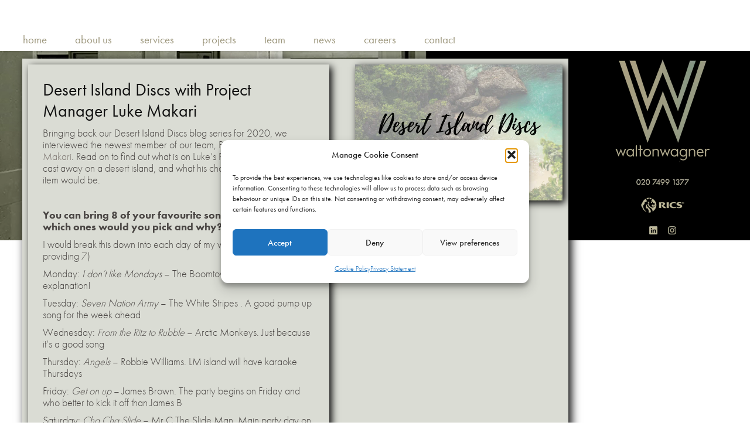

--- FILE ---
content_type: text/html; charset=UTF-8
request_url: https://waltonwagner.com/2020/02/05/desert-island-discs-luke-makari/
body_size: 19633
content:
<!DOCTYPE html>
<!--[if IE 6]>
<html id="ie6" class="ancient-ie old-ie no-js" lang="en-GB">
<![endif]-->
<!--[if IE 7]>
<html id="ie7" class="ancient-ie old-ie no-js" lang="en-GB">
<![endif]-->
<!--[if IE 8]>
<html id="ie8" class="old-ie no-js" lang="en-GB">
<![endif]-->
<!--[if IE 9]>
<html id="ie9" class="old-ie9 no-js" lang="en-GB">
<![endif]-->
<!--[if !(IE 6) | !(IE 7) | !(IE 8)  ]><!-->
<html class="no-js" lang="en-GB">
<!--<![endif]-->
<head>
	<meta charset="UTF-8" />
		<meta name="viewport" content="width=device-width, initial-scale=1, maximum-scale=1">
		<script type="text/javascript">
function createCookie(a,d,b){if(b){var c=new Date;c.setTime(c.getTime()+864E5*b);b="; expires="+c.toGMTString()}else b="";document.cookie=a+"="+d+b+"; path=/"}function readCookie(a){a+="=";for(var d=document.cookie.split(";"),b=0;b<d.length;b++){for(var c=d[b];" "==c.charAt(0);)c=c.substring(1,c.length);if(0==c.indexOf(a))return c.substring(a.length,c.length)}return null}function eraseCookie(a){createCookie(a,"",-1)}
function areCookiesEnabled(){var a=!1;createCookie("testing","Hello",1);null!=readCookie("testing")&&(a=!0,eraseCookie("testing"));return a}(function(a){var d=readCookie("devicePixelRatio"),b=void 0===a.devicePixelRatio?1:a.devicePixelRatio;areCookiesEnabled()&&null==d&&(createCookie("devicePixelRatio",b,7),1!=b&&a.location.reload(!0))})(window);
</script>	<link rel="profile" href="https://gmpg.org/xfn/11" />
	<link rel="pingback" href="https://waltonwagner.com/xmlrpc.php" />
	<!--[if IE]>
	<script src="//html5shiv.googlecode.com/svn/trunk/html5.js"></script>
	<![endif]-->
	<!-- icon -->
<link rel="icon" href="https://waltonwagner.com/wp-content/uploads/2016/07/waltonwagner-white-favicon-16.jpg" type="image/jpeg" />
<link rel="shortcut icon" href="https://waltonwagner.com/wp-content/uploads/2016/07/waltonwagner-white-favicon-16.jpg" type="image/jpeg" />
<title>Desert Island Discs with Project Manager Luke Makari &#8211; waltonwagner</title>
<meta name='robots' content='max-image-preview:large' />
	<style>img:is([sizes="auto" i], [sizes^="auto," i]) { contain-intrinsic-size: 3000px 1500px }</style>
	<link rel="alternate" type="application/rss+xml" title="waltonwagner &raquo; Feed" href="https://waltonwagner.com/feed/" />
<link rel="alternate" type="application/rss+xml" title="waltonwagner &raquo; Comments Feed" href="https://waltonwagner.com/comments/feed/" />
<link rel="alternate" type="application/rss+xml" title="waltonwagner &raquo; Desert Island Discs with Project Manager Luke Makari Comments Feed" href="https://waltonwagner.com/2020/02/05/desert-island-discs-luke-makari/feed/" />
<script type="text/javascript">
/* <![CDATA[ */
window._wpemojiSettings = {"baseUrl":"https:\/\/s.w.org\/images\/core\/emoji\/16.0.1\/72x72\/","ext":".png","svgUrl":"https:\/\/s.w.org\/images\/core\/emoji\/16.0.1\/svg\/","svgExt":".svg","source":{"concatemoji":"https:\/\/waltonwagner.com\/wp-includes\/js\/wp-emoji-release.min.js?ver=f2ac084980ead951f1640ef15be298f6"}};
/*! This file is auto-generated */
!function(s,n){var o,i,e;function c(e){try{var t={supportTests:e,timestamp:(new Date).valueOf()};sessionStorage.setItem(o,JSON.stringify(t))}catch(e){}}function p(e,t,n){e.clearRect(0,0,e.canvas.width,e.canvas.height),e.fillText(t,0,0);var t=new Uint32Array(e.getImageData(0,0,e.canvas.width,e.canvas.height).data),a=(e.clearRect(0,0,e.canvas.width,e.canvas.height),e.fillText(n,0,0),new Uint32Array(e.getImageData(0,0,e.canvas.width,e.canvas.height).data));return t.every(function(e,t){return e===a[t]})}function u(e,t){e.clearRect(0,0,e.canvas.width,e.canvas.height),e.fillText(t,0,0);for(var n=e.getImageData(16,16,1,1),a=0;a<n.data.length;a++)if(0!==n.data[a])return!1;return!0}function f(e,t,n,a){switch(t){case"flag":return n(e,"\ud83c\udff3\ufe0f\u200d\u26a7\ufe0f","\ud83c\udff3\ufe0f\u200b\u26a7\ufe0f")?!1:!n(e,"\ud83c\udde8\ud83c\uddf6","\ud83c\udde8\u200b\ud83c\uddf6")&&!n(e,"\ud83c\udff4\udb40\udc67\udb40\udc62\udb40\udc65\udb40\udc6e\udb40\udc67\udb40\udc7f","\ud83c\udff4\u200b\udb40\udc67\u200b\udb40\udc62\u200b\udb40\udc65\u200b\udb40\udc6e\u200b\udb40\udc67\u200b\udb40\udc7f");case"emoji":return!a(e,"\ud83e\udedf")}return!1}function g(e,t,n,a){var r="undefined"!=typeof WorkerGlobalScope&&self instanceof WorkerGlobalScope?new OffscreenCanvas(300,150):s.createElement("canvas"),o=r.getContext("2d",{willReadFrequently:!0}),i=(o.textBaseline="top",o.font="600 32px Arial",{});return e.forEach(function(e){i[e]=t(o,e,n,a)}),i}function t(e){var t=s.createElement("script");t.src=e,t.defer=!0,s.head.appendChild(t)}"undefined"!=typeof Promise&&(o="wpEmojiSettingsSupports",i=["flag","emoji"],n.supports={everything:!0,everythingExceptFlag:!0},e=new Promise(function(e){s.addEventListener("DOMContentLoaded",e,{once:!0})}),new Promise(function(t){var n=function(){try{var e=JSON.parse(sessionStorage.getItem(o));if("object"==typeof e&&"number"==typeof e.timestamp&&(new Date).valueOf()<e.timestamp+604800&&"object"==typeof e.supportTests)return e.supportTests}catch(e){}return null}();if(!n){if("undefined"!=typeof Worker&&"undefined"!=typeof OffscreenCanvas&&"undefined"!=typeof URL&&URL.createObjectURL&&"undefined"!=typeof Blob)try{var e="postMessage("+g.toString()+"("+[JSON.stringify(i),f.toString(),p.toString(),u.toString()].join(",")+"));",a=new Blob([e],{type:"text/javascript"}),r=new Worker(URL.createObjectURL(a),{name:"wpTestEmojiSupports"});return void(r.onmessage=function(e){c(n=e.data),r.terminate(),t(n)})}catch(e){}c(n=g(i,f,p,u))}t(n)}).then(function(e){for(var t in e)n.supports[t]=e[t],n.supports.everything=n.supports.everything&&n.supports[t],"flag"!==t&&(n.supports.everythingExceptFlag=n.supports.everythingExceptFlag&&n.supports[t]);n.supports.everythingExceptFlag=n.supports.everythingExceptFlag&&!n.supports.flag,n.DOMReady=!1,n.readyCallback=function(){n.DOMReady=!0}}).then(function(){return e}).then(function(){var e;n.supports.everything||(n.readyCallback(),(e=n.source||{}).concatemoji?t(e.concatemoji):e.wpemoji&&e.twemoji&&(t(e.twemoji),t(e.wpemoji)))}))}((window,document),window._wpemojiSettings);
/* ]]> */
</script>
<style id='wp-emoji-styles-inline-css' type='text/css'>

	img.wp-smiley, img.emoji {
		display: inline !important;
		border: none !important;
		box-shadow: none !important;
		height: 1em !important;
		width: 1em !important;
		margin: 0 0.07em !important;
		vertical-align: -0.1em !important;
		background: none !important;
		padding: 0 !important;
	}
</style>
<link rel='stylesheet' id='wp-block-library-css' href='https://waltonwagner.com/wp-includes/css/dist/block-library/style.min.css?ver=f2ac084980ead951f1640ef15be298f6' type='text/css' media='all' />
<style id='classic-theme-styles-inline-css' type='text/css'>
/*! This file is auto-generated */
.wp-block-button__link{color:#fff;background-color:#32373c;border-radius:9999px;box-shadow:none;text-decoration:none;padding:calc(.667em + 2px) calc(1.333em + 2px);font-size:1.125em}.wp-block-file__button{background:#32373c;color:#fff;text-decoration:none}
</style>
<style id='global-styles-inline-css' type='text/css'>
:root{--wp--preset--aspect-ratio--square: 1;--wp--preset--aspect-ratio--4-3: 4/3;--wp--preset--aspect-ratio--3-4: 3/4;--wp--preset--aspect-ratio--3-2: 3/2;--wp--preset--aspect-ratio--2-3: 2/3;--wp--preset--aspect-ratio--16-9: 16/9;--wp--preset--aspect-ratio--9-16: 9/16;--wp--preset--color--black: #000000;--wp--preset--color--cyan-bluish-gray: #abb8c3;--wp--preset--color--white: #ffffff;--wp--preset--color--pale-pink: #f78da7;--wp--preset--color--vivid-red: #cf2e2e;--wp--preset--color--luminous-vivid-orange: #ff6900;--wp--preset--color--luminous-vivid-amber: #fcb900;--wp--preset--color--light-green-cyan: #7bdcb5;--wp--preset--color--vivid-green-cyan: #00d084;--wp--preset--color--pale-cyan-blue: #8ed1fc;--wp--preset--color--vivid-cyan-blue: #0693e3;--wp--preset--color--vivid-purple: #9b51e0;--wp--preset--gradient--vivid-cyan-blue-to-vivid-purple: linear-gradient(135deg,rgba(6,147,227,1) 0%,rgb(155,81,224) 100%);--wp--preset--gradient--light-green-cyan-to-vivid-green-cyan: linear-gradient(135deg,rgb(122,220,180) 0%,rgb(0,208,130) 100%);--wp--preset--gradient--luminous-vivid-amber-to-luminous-vivid-orange: linear-gradient(135deg,rgba(252,185,0,1) 0%,rgba(255,105,0,1) 100%);--wp--preset--gradient--luminous-vivid-orange-to-vivid-red: linear-gradient(135deg,rgba(255,105,0,1) 0%,rgb(207,46,46) 100%);--wp--preset--gradient--very-light-gray-to-cyan-bluish-gray: linear-gradient(135deg,rgb(238,238,238) 0%,rgb(169,184,195) 100%);--wp--preset--gradient--cool-to-warm-spectrum: linear-gradient(135deg,rgb(74,234,220) 0%,rgb(151,120,209) 20%,rgb(207,42,186) 40%,rgb(238,44,130) 60%,rgb(251,105,98) 80%,rgb(254,248,76) 100%);--wp--preset--gradient--blush-light-purple: linear-gradient(135deg,rgb(255,206,236) 0%,rgb(152,150,240) 100%);--wp--preset--gradient--blush-bordeaux: linear-gradient(135deg,rgb(254,205,165) 0%,rgb(254,45,45) 50%,rgb(107,0,62) 100%);--wp--preset--gradient--luminous-dusk: linear-gradient(135deg,rgb(255,203,112) 0%,rgb(199,81,192) 50%,rgb(65,88,208) 100%);--wp--preset--gradient--pale-ocean: linear-gradient(135deg,rgb(255,245,203) 0%,rgb(182,227,212) 50%,rgb(51,167,181) 100%);--wp--preset--gradient--electric-grass: linear-gradient(135deg,rgb(202,248,128) 0%,rgb(113,206,126) 100%);--wp--preset--gradient--midnight: linear-gradient(135deg,rgb(2,3,129) 0%,rgb(40,116,252) 100%);--wp--preset--font-size--small: 13px;--wp--preset--font-size--medium: 20px;--wp--preset--font-size--large: 36px;--wp--preset--font-size--x-large: 42px;--wp--preset--spacing--20: 0.44rem;--wp--preset--spacing--30: 0.67rem;--wp--preset--spacing--40: 1rem;--wp--preset--spacing--50: 1.5rem;--wp--preset--spacing--60: 2.25rem;--wp--preset--spacing--70: 3.38rem;--wp--preset--spacing--80: 5.06rem;--wp--preset--shadow--natural: 6px 6px 9px rgba(0, 0, 0, 0.2);--wp--preset--shadow--deep: 12px 12px 50px rgba(0, 0, 0, 0.4);--wp--preset--shadow--sharp: 6px 6px 0px rgba(0, 0, 0, 0.2);--wp--preset--shadow--outlined: 6px 6px 0px -3px rgba(255, 255, 255, 1), 6px 6px rgba(0, 0, 0, 1);--wp--preset--shadow--crisp: 6px 6px 0px rgba(0, 0, 0, 1);}:where(.is-layout-flex){gap: 0.5em;}:where(.is-layout-grid){gap: 0.5em;}body .is-layout-flex{display: flex;}.is-layout-flex{flex-wrap: wrap;align-items: center;}.is-layout-flex > :is(*, div){margin: 0;}body .is-layout-grid{display: grid;}.is-layout-grid > :is(*, div){margin: 0;}:where(.wp-block-columns.is-layout-flex){gap: 2em;}:where(.wp-block-columns.is-layout-grid){gap: 2em;}:where(.wp-block-post-template.is-layout-flex){gap: 1.25em;}:where(.wp-block-post-template.is-layout-grid){gap: 1.25em;}.has-black-color{color: var(--wp--preset--color--black) !important;}.has-cyan-bluish-gray-color{color: var(--wp--preset--color--cyan-bluish-gray) !important;}.has-white-color{color: var(--wp--preset--color--white) !important;}.has-pale-pink-color{color: var(--wp--preset--color--pale-pink) !important;}.has-vivid-red-color{color: var(--wp--preset--color--vivid-red) !important;}.has-luminous-vivid-orange-color{color: var(--wp--preset--color--luminous-vivid-orange) !important;}.has-luminous-vivid-amber-color{color: var(--wp--preset--color--luminous-vivid-amber) !important;}.has-light-green-cyan-color{color: var(--wp--preset--color--light-green-cyan) !important;}.has-vivid-green-cyan-color{color: var(--wp--preset--color--vivid-green-cyan) !important;}.has-pale-cyan-blue-color{color: var(--wp--preset--color--pale-cyan-blue) !important;}.has-vivid-cyan-blue-color{color: var(--wp--preset--color--vivid-cyan-blue) !important;}.has-vivid-purple-color{color: var(--wp--preset--color--vivid-purple) !important;}.has-black-background-color{background-color: var(--wp--preset--color--black) !important;}.has-cyan-bluish-gray-background-color{background-color: var(--wp--preset--color--cyan-bluish-gray) !important;}.has-white-background-color{background-color: var(--wp--preset--color--white) !important;}.has-pale-pink-background-color{background-color: var(--wp--preset--color--pale-pink) !important;}.has-vivid-red-background-color{background-color: var(--wp--preset--color--vivid-red) !important;}.has-luminous-vivid-orange-background-color{background-color: var(--wp--preset--color--luminous-vivid-orange) !important;}.has-luminous-vivid-amber-background-color{background-color: var(--wp--preset--color--luminous-vivid-amber) !important;}.has-light-green-cyan-background-color{background-color: var(--wp--preset--color--light-green-cyan) !important;}.has-vivid-green-cyan-background-color{background-color: var(--wp--preset--color--vivid-green-cyan) !important;}.has-pale-cyan-blue-background-color{background-color: var(--wp--preset--color--pale-cyan-blue) !important;}.has-vivid-cyan-blue-background-color{background-color: var(--wp--preset--color--vivid-cyan-blue) !important;}.has-vivid-purple-background-color{background-color: var(--wp--preset--color--vivid-purple) !important;}.has-black-border-color{border-color: var(--wp--preset--color--black) !important;}.has-cyan-bluish-gray-border-color{border-color: var(--wp--preset--color--cyan-bluish-gray) !important;}.has-white-border-color{border-color: var(--wp--preset--color--white) !important;}.has-pale-pink-border-color{border-color: var(--wp--preset--color--pale-pink) !important;}.has-vivid-red-border-color{border-color: var(--wp--preset--color--vivid-red) !important;}.has-luminous-vivid-orange-border-color{border-color: var(--wp--preset--color--luminous-vivid-orange) !important;}.has-luminous-vivid-amber-border-color{border-color: var(--wp--preset--color--luminous-vivid-amber) !important;}.has-light-green-cyan-border-color{border-color: var(--wp--preset--color--light-green-cyan) !important;}.has-vivid-green-cyan-border-color{border-color: var(--wp--preset--color--vivid-green-cyan) !important;}.has-pale-cyan-blue-border-color{border-color: var(--wp--preset--color--pale-cyan-blue) !important;}.has-vivid-cyan-blue-border-color{border-color: var(--wp--preset--color--vivid-cyan-blue) !important;}.has-vivid-purple-border-color{border-color: var(--wp--preset--color--vivid-purple) !important;}.has-vivid-cyan-blue-to-vivid-purple-gradient-background{background: var(--wp--preset--gradient--vivid-cyan-blue-to-vivid-purple) !important;}.has-light-green-cyan-to-vivid-green-cyan-gradient-background{background: var(--wp--preset--gradient--light-green-cyan-to-vivid-green-cyan) !important;}.has-luminous-vivid-amber-to-luminous-vivid-orange-gradient-background{background: var(--wp--preset--gradient--luminous-vivid-amber-to-luminous-vivid-orange) !important;}.has-luminous-vivid-orange-to-vivid-red-gradient-background{background: var(--wp--preset--gradient--luminous-vivid-orange-to-vivid-red) !important;}.has-very-light-gray-to-cyan-bluish-gray-gradient-background{background: var(--wp--preset--gradient--very-light-gray-to-cyan-bluish-gray) !important;}.has-cool-to-warm-spectrum-gradient-background{background: var(--wp--preset--gradient--cool-to-warm-spectrum) !important;}.has-blush-light-purple-gradient-background{background: var(--wp--preset--gradient--blush-light-purple) !important;}.has-blush-bordeaux-gradient-background{background: var(--wp--preset--gradient--blush-bordeaux) !important;}.has-luminous-dusk-gradient-background{background: var(--wp--preset--gradient--luminous-dusk) !important;}.has-pale-ocean-gradient-background{background: var(--wp--preset--gradient--pale-ocean) !important;}.has-electric-grass-gradient-background{background: var(--wp--preset--gradient--electric-grass) !important;}.has-midnight-gradient-background{background: var(--wp--preset--gradient--midnight) !important;}.has-small-font-size{font-size: var(--wp--preset--font-size--small) !important;}.has-medium-font-size{font-size: var(--wp--preset--font-size--medium) !important;}.has-large-font-size{font-size: var(--wp--preset--font-size--large) !important;}.has-x-large-font-size{font-size: var(--wp--preset--font-size--x-large) !important;}
:where(.wp-block-post-template.is-layout-flex){gap: 1.25em;}:where(.wp-block-post-template.is-layout-grid){gap: 1.25em;}
:where(.wp-block-columns.is-layout-flex){gap: 2em;}:where(.wp-block-columns.is-layout-grid){gap: 2em;}
:root :where(.wp-block-pullquote){font-size: 1.5em;line-height: 1.6;}
</style>
<link rel='stylesheet' id='cmplz-general-css' href='https://waltonwagner.com/wp-content/plugins/complianz-gdpr/assets/css/cookieblocker.min.css?ver=1766011860' type='text/css' media='all' />
<link rel='stylesheet' id='js_composer_front-css' href='https://waltonwagner.com/wp-content/plugins/js_composer/assets/css/js_composer.min.css?ver=8.6.1' type='text/css' media='all' />
<link rel='stylesheet' id='dt-main-css' href='https://waltonwagner.com/wp-content/themes/dt-armada/css/main.min.css?ver=1.5.9.1' type='text/css' media='all' />
<link rel='stylesheet' id='dt-awsome-fonts-css' href='https://waltonwagner.com/wp-content/themes/dt-armada/css/font-awesome.min.css?ver=1.5.9.1' type='text/css' media='all' />
<link rel='stylesheet' id='dt-fontello-css' href='https://waltonwagner.com/wp-content/themes/dt-armada/css/fontello/css/fontello.css?ver=1.5.9.1' type='text/css' media='all' />
<link rel='stylesheet' id='dt-main.less-css' href='https://waltonwagner.com/wp-content/uploads/wp-less/dt-armada/css/main-a4219123d1.css?ver=1.5.9.1' type='text/css' media='all' />
<link rel='stylesheet' id='dt-custom.less-css' href='https://waltonwagner.com/wp-content/uploads/wp-less/dt-armada/css/custom-c79ee9c81e.css?ver=1.5.9.1' type='text/css' media='all' />
<link rel='stylesheet' id='dt-media.less-css' href='https://waltonwagner.com/wp-content/uploads/wp-less/dt-armada/css/media-a4219123d1.css?ver=1.5.9.1' type='text/css' media='all' />
<link rel='stylesheet' id='style-css' href='https://waltonwagner.com/wp-content/themes/dt-armada/style.css?ver=1.5.9.1' type='text/css' media='all' />
<style id='style-inline-css' type='text/css'>
#main {
    padding: 0px 0;
}

.wf-loading body,
.wf-loading p,
.wf-loading h1,
.wf-loading h2,
.wf-loading h3,
.wf-loading h4,
.wf-loading h5,
.wf-loading h6,
.wf-loading ul,
.wf-loading li,
.wf-loading h6,
.wf-loading h6 {
    /* Hide text while web fonts are loading */
    visibility: hidden;
}





p {
  font-weight: 100;
  font-size: 18px;
  line-height: 20px;
  }


.wp-caption .wp-caption-text {
  font-weight: 100;
  font-size: 14px;
  line-height: 16px;
  }

ul {
  font-weight: 100;
  font-size: 18px;
  line-height: 20px;
  }




h5 {
  font-size: 15px;
  font-color: "#cccccc;
  }


li {
  font-weight: 100;
  }


#main-nav > li > a > span {
    font-family: "futura-pt", sans-serif;
}

.dl-menuwrapper li > a {
  color: #494543;
  font: normal normal 18px / 22px;
  font-family: "futura-pt", sans-serif;
  text-transform: none;
}



h4, .h4-size, .entry-title.h4-size, .page h4, .layout-masonry .post h2.entry-title, .layout-grid .post h2.entry-title, .shortcode-blog-posts .post h2.entry-title, .dt-blog-shortcode .post h2.entry-title, .slider-wrapper .post h2.entry-title, h3.entry-title, .rollover-content h2.entry-title, .flex-caption h2, .gform_wrapper .gsection .gfield_label, .gform_wrapper h2.gsection_title, .vc-carousel.vc-build .vc-carousel-slideline .vc-carousel-slideline-inner > .vc-item h2, .team-author-name {
    color: #2e2923;
    font: normal normal normal 20px / 26px "futura-pt", sans-serif;
    text-transform: none;
}

.sub-nav > ul > li > a {
    font: normal normal 16px / 22px "futura-pt",  sans-serif;
    text-transform: none;
    color: #494543;
}




.sub-nav li {
        padding-top: 0px;
        padding-right: 0px;
        padding-bottom: 0px;
        padding-left: 0px;
}




.sub-nav li:hover{ 
  background-color: #e0d8b4;
}

.sub-nav, .sub-nav > ul {
    width: 240px;
    box-shadow: 2px 2px 8px #333333;
}


			.dt-mega-menu.mega-auto-width.mega-column-1 > .sub-nav {
				width: 240px;

			}

				.dt-mega-menu .sub-nav .dt-mega-parent > a {
                                        font-family: "futura-pt",sans-serif;
                                        font-size:17px;
					padding-right: 0;
					padding-bottom: 6px;
					padding-left: 0;
					margin: 0 6px 10px;
				}








.content .sidebar-content .widget:first-child, .content .widget {
font-size:10px;
}




.content ul {
    list-style: disc;
    color: white;
}

a {
    text-decoration: none;
}

.fn a:hover, .testimonial-vcard a.text-primary:hover, .post .entry-title a:hover, .custom-nav > li > a:hover span, .custom-nav > li.act > a span, .custom-nav > li > ul a:hover span, .widget .custom-categories a:hover span.item-name, .widget_categories a:hover, .widget_meta a:hover, .blogroll a:hover, .widget_archive a:hover, .widget_recent_entries a:hover, .widget_links a:hover, .widget_pages a:hover, .details:hover, .st-accordion li > a:hover, #main .wpb_accordion .wpb_accordion_wrapper > a:hover span, #main .wpb_content_element .wpb_accordion_header a:hover span, .tp_recent_tweets li span a:hover, .recent-posts a:hover, .items-grid .post-content > a:hover, #main .vc_toggle_title h4:hover, .shortcode-tabs .tab:hover, .wpb_tabs.wpb_content_element .wpb_tabs_nav > li:not(.ui-state-active) > a:hover, .wpb_tour.wpb_content_element .wpb_tabs_nav > li:not(.ui-state-active) > a:hover, #wp-calendar td a:hover, .items-grid a:hover, .post-content a:hover, .testimonial-item .testimonial-vcard a.text-primary:hover, .testimonial-item .testimonial-vcard a.text-primary:hover *, .testimonials .testimonial-vcard a.text-primary:hover, .vc-item .vc_read_more, .font-arrow .fa, .tagcloud a:hover {
    color: #ffffff;
}






.content, .footer .widget, .sidebar, .wf-cell, .wf-usr-cell {
    padding-top: 0px;
    margin-top: 0px;
}


.bg-on .blog-media > p, .bg-on .project-list-media > p, .post.bg-on .alignleft, .post.bg-on .alignnone, .post.bg-on ul.royalSlider.alignnone {
    margin-bottom: 0;
    background-color: #dadcd4;
}

.post.bg-on {
    background-color: #dadcd4;
    box-shadow: 5px 5px 15px #000000;
}

.blog.layout-list .post.bg-on, .layout-list .post.bg-on {
    padding: 30px 30px 5px;
    margin: 25px 0 0;
}

.wf-container, .wf-container-main {
    margin: 50px -22px;
    padding: 0;
}

.wf-container > * {
    font: normal normal normal 14px / 18px "Questrial", Helvetica, Verdana, sans-serif;
    word-spacing: normal;
    color: #494543;
}


.bg-on .blog-content, .bg-on .team-desc {
}

article {
    display: block;
    background-color: #dadcd4;
    padding:10px;
    margin-top:-37px;
    margin-bottom:50px;
    box-shadow: 5px 5px 15px #000000;
}




.fancy-posts-title {
    background-image: url("https://waltonwagner.com/wp-content/uploads/2016/07/grey-square-15x15.jpg");
}




.wpcf7
{
    font-family: "futura-pt", sans-serif;
    font-size: 13px;
    font-spacing: 15px;
}

.wpcf7 input[type="submit"]
{
    font-family: "futura-pt", sans-serif;
    font-size: 13px;
    font-spacing: 15px;
}

.wpcf7 textarea  {
  height: 100px;
}





#footer.solid-bg {
    background: rgba(0, 0, 0, 0);
}

.vc_column-inner {
    box-sizing: border-box;
    padding-left: 15px;
    padding-right: 15px;
    width: 100%;
    box-shadow: 4px 4px 12px #000000;
}

#header .wf-wrap, .header-side-left #header .wf-wrap {
    padding-right: 0px;
    padding-left: 0px;
}

.sidebar .widget,  {
    padding: 0px 0 10px;
    margin-bottom: 0px;
}



.wf-wrap {
    padding: 0 0px;
    margin: 0 auto;
}

#mobile-menu {
    display: block;
    background: #9e987e;
    border: none;
    padding-right: 0px;
    padding-left: 0px;
}

/*media all*/
html, body, body.page, .wf-container > * {
    font: normal normal normal 16px /20px "futura-pt", sans-serif;
    word-spacing: normal;
    color: #494543;
}

/*media all Cookie Consent Button*/
button, input[type='button'], input[type='reset'], input[type='submit'], .dt-btn-m, input[type='submit'].dt-btn-m, #main .gform_wrapper .gform_footer input.button, #main .gform_wrapper .gform_footer input[type='submit'], form.mc4wp-form input[type='submit'], div.mc4wp-form button[type='submit'], #main-slideshow .tp-button {
    padding: 8px;
    font: normal normal bold 16px /20px "futura-pt",     sans-serif;
    text-transform: none;
    -webkit-border-radius: 100px;
    -moz-border-radius: 100px;
    -ms-border-radius: 100px;
    -o-border-radius: 100px;
    border-radius: 100px;
}

.textwidget {
    margin-top: -35px;
    margin-bottom: 10px;
}

.bottom-text-block, .right-block {
    text-align: center;
}

#bottom-bar {
    font-size: 14px;
    line-height: 17px;
    color: #000000;
}

#ocvb-container p {
    margin: 0;
    font-size: 20px;
}

.center {
  text-align: center;
}

</style>
<script type="text/javascript" src="https://waltonwagner.com/wp-includes/js/jquery/jquery.min.js?ver=3.7.1" id="jquery-core-js"></script>
<script type="text/javascript" src="https://waltonwagner.com/wp-includes/js/jquery/jquery-migrate.min.js?ver=3.4.1" id="jquery-migrate-js"></script>
<script type="text/javascript" id="dt-above-the-fold-js-extra">
/* <![CDATA[ */
var dtLocal = {"passText":"To view this protected post, enter the password below:","moreButtonText":{"loading":"Loading..."},"postID":"3234","ajaxurl":"https:\/\/waltonwagner.com\/wp-admin\/admin-ajax.php","contactNonce":"fbc0dc80d5","ajaxNonce":"33e3419a98","pageData":"","themeSettings":{"smoothScroll":"off","lazyLoading":false,"accentColor":{"mode":"solid","color":"#817a75"},"mobileHeader":{"firstSwitchPoint":920},"content":{"responsivenessTreshold":970,"textColor":"#ffffff","headerColor":"#111111"},"stripes":{"stripe1":{"textColor":"#817a75","headerColor":"#211d19"},"stripe2":{"textColor":"#817a75","headerColor":"#211d19"},"stripe3":{"textColor":"#f5f1ed","headerColor":"#f5f1ed"}}}};
/* ]]> */
</script>
<script type="text/javascript" src="https://waltonwagner.com/wp-content/themes/dt-armada/js/above-the-fold.min.js?ver=1.5.9.1" id="dt-above-the-fold-js"></script>
<script></script><link rel="https://api.w.org/" href="https://waltonwagner.com/wp-json/" /><link rel="alternate" title="JSON" type="application/json" href="https://waltonwagner.com/wp-json/wp/v2/posts/3234" /><link rel="canonical" href="https://waltonwagner.com/2020/02/05/desert-island-discs-luke-makari/" />
<link rel="alternate" title="oEmbed (JSON)" type="application/json+oembed" href="https://waltonwagner.com/wp-json/oembed/1.0/embed?url=https%3A%2F%2Fwaltonwagner.com%2F2020%2F02%2F05%2Fdesert-island-discs-luke-makari%2F" />
<link rel="alternate" title="oEmbed (XML)" type="text/xml+oembed" href="https://waltonwagner.com/wp-json/oembed/1.0/embed?url=https%3A%2F%2Fwaltonwagner.com%2F2020%2F02%2F05%2Fdesert-island-discs-luke-makari%2F&#038;format=xml" />
			<style>.cmplz-hidden {
					display: none !important;
				}</style>		<script type="text/javascript">
			dtGlobals.logoEnabled = 1;
			dtGlobals.logoURL = '';
			dtGlobals.logoW = '0';
			dtGlobals.logoH = '0';
			smartMenu = 0;
		</script>
		<meta property="og:site_name" content="waltonwagner" />
<meta property="og:title" content="Desert Island Discs with Project Manager Luke Makari" />
<meta property="og:image" content="https://waltonwagner.com/wp-content/uploads/2020/02/Desert-Island-Discs-Luke.jpg" />
<meta property="og:url" content="https://waltonwagner.com/2020/02/05/desert-island-discs-luke-makari/" />
<meta property="og:type" content="article" />

<!-- BEGIN Typekit Fonts for WordPress --> 
<link rel="stylesheet" href="https://use.typekit.net/aja1cfg.css"> 
<!-- END Typekit Fonts for WordPress -->
<meta name="generator" content="Powered by WPBakery Page Builder - drag and drop page builder for WordPress."/>
<meta name="generator" content="Powered by Slider Revolution 6.7.34 - responsive, Mobile-Friendly Slider Plugin for WordPress with comfortable drag and drop interface." />
<script>function setREVStartSize(e){
			//window.requestAnimationFrame(function() {
				window.RSIW = window.RSIW===undefined ? window.innerWidth : window.RSIW;
				window.RSIH = window.RSIH===undefined ? window.innerHeight : window.RSIH;
				try {
					var pw = document.getElementById(e.c).parentNode.offsetWidth,
						newh;
					pw = pw===0 || isNaN(pw) || (e.l=="fullwidth" || e.layout=="fullwidth") ? window.RSIW : pw;
					e.tabw = e.tabw===undefined ? 0 : parseInt(e.tabw);
					e.thumbw = e.thumbw===undefined ? 0 : parseInt(e.thumbw);
					e.tabh = e.tabh===undefined ? 0 : parseInt(e.tabh);
					e.thumbh = e.thumbh===undefined ? 0 : parseInt(e.thumbh);
					e.tabhide = e.tabhide===undefined ? 0 : parseInt(e.tabhide);
					e.thumbhide = e.thumbhide===undefined ? 0 : parseInt(e.thumbhide);
					e.mh = e.mh===undefined || e.mh=="" || e.mh==="auto" ? 0 : parseInt(e.mh,0);
					if(e.layout==="fullscreen" || e.l==="fullscreen")
						newh = Math.max(e.mh,window.RSIH);
					else{
						e.gw = Array.isArray(e.gw) ? e.gw : [e.gw];
						for (var i in e.rl) if (e.gw[i]===undefined || e.gw[i]===0) e.gw[i] = e.gw[i-1];
						e.gh = e.el===undefined || e.el==="" || (Array.isArray(e.el) && e.el.length==0)? e.gh : e.el;
						e.gh = Array.isArray(e.gh) ? e.gh : [e.gh];
						for (var i in e.rl) if (e.gh[i]===undefined || e.gh[i]===0) e.gh[i] = e.gh[i-1];
											
						var nl = new Array(e.rl.length),
							ix = 0,
							sl;
						e.tabw = e.tabhide>=pw ? 0 : e.tabw;
						e.thumbw = e.thumbhide>=pw ? 0 : e.thumbw;
						e.tabh = e.tabhide>=pw ? 0 : e.tabh;
						e.thumbh = e.thumbhide>=pw ? 0 : e.thumbh;
						for (var i in e.rl) nl[i] = e.rl[i]<window.RSIW ? 0 : e.rl[i];
						sl = nl[0];
						for (var i in nl) if (sl>nl[i] && nl[i]>0) { sl = nl[i]; ix=i;}
						var m = pw>(e.gw[ix]+e.tabw+e.thumbw) ? 1 : (pw-(e.tabw+e.thumbw)) / (e.gw[ix]);
						newh =  (e.gh[ix] * m) + (e.tabh + e.thumbh);
					}
					var el = document.getElementById(e.c);
					if (el!==null && el) el.style.height = newh+"px";
					el = document.getElementById(e.c+"_wrapper");
					if (el!==null && el) {
						el.style.height = newh+"px";
						el.style.display = "block";
					}
				} catch(e){
					console.log("Failure at Presize of Slider:" + e)
				}
			//});
		  };</script>
		<style type="text/css" id="wp-custom-css">
			.vc_cta3-container {
    margin-bottom: 0px;
    margin-left: auto;
    margin-right: auto;
}

.vc_general.vc_cta3.vc_cta3-style-classic {
    border-color: #f0f0f0;
    background-color: #f7f7f7;
	border-width: 0px;
}

.vc_general.vc_cta3 h4 {
    margin-top: 15px;
    margin-left: 0;
    margin-right: 0;
	color: white;
}		</style>
		<style type="text/css" data-type="vc_shortcodes-custom-css">.vc_custom_1580916674958{padding-top: 25px !important;padding-right: 25px !important;padding-bottom: 25px !important;padding-left: 25px !important;}.vc_custom_1580916668472{padding-top: 0px !important;padding-right: 0px !important;padding-bottom: 0px !important;padding-left: 0px !important;}</style><noscript><style> .wpb_animate_when_almost_visible { opacity: 1; }</style></noscript>
<meta name="viewport" content="width=device-width, user-scalable=yes, initial-scale=1.0, minimum-scale=0.1, maximum-scale=10.0">
</head>

<body data-rsssl=1 data-cmplz=1 class="wp-singular post-template-default single single-post postid-3234 single-format-standard wp-theme-dt-armada no-comments srcset-enabled btn-flat wpb-js-composer js-comp-ver-8.6.1 vc_responsive">



<div id="page">


<!-- left, center, classic, side -->

		<!-- !Header -->
	<header id="header" class="line-mobile full-width-line show-device-logo show-mobile-logo dt-parent-menu-clickable logo-classic" role="banner"><!-- class="overlap"; class="logo-left", class="logo-center", class="logo-classic" -->

				<!-- !Top-bar -->
		<div id="top-bar" role="complementary" class="text-small solid-bg top-bar-empty">
			<div class="wf-wrap">
				<div class="wf-container-top">
					<div class="wf-table wf-mobile-collapsed">

						
						
						
					</div><!-- .wf-table -->
				</div><!-- .wf-container-top -->
			</div><!-- .wf-wrap -->
		</div><!-- #top-bar -->
		<div class="wf-wrap">
			<div class="wf-table">

								<!-- !- Branding -->
				<div id="branding" class="wf-td">

					<a href="https://waltonwagner.com/"><img class="mobile-logo preload-me" srcset="https://waltonwagner.com/wp-content/uploads/2016/07/waltonwagner-white-80.jpg 1x, https://waltonwagner.com/wp-content/uploads/2016/07/waltonwagner-white-160.jpg 2x" width="80" height="80"  alt="waltonwagner" /></a>
					<div id="site-title" class="assistive-text">waltonwagner</div>
					<div id="site-description" class="assistive-text">development management consultants</div>
				</div>
				
			</div><!-- .wf-table -->
		</div><!-- .wf-wrap -->
		<div class="navigation-holder">
			<div class="wf-wrap ">

						<!-- !- Navigation -->
		<nav id="navigation">
			<ul id="main-nav" class="fancy-rollovers wf-mobile-hidden">
<li class=" menu-item menu-item-type-post_type menu-item-object-page menu-item-home menu-item-90 first menu-frame-on"><a href="https://waltonwagner.com/"><span>home</span></a></li> 
<li class=" menu-item menu-item-type-post_type menu-item-object-page menu-item-has-children menu-item-14 has-children menu-frame-on"><a href="https://waltonwagner.com/about-us/"><span>about us</span></a><div class="sub-nav"><ul>
<li class=" menu-item menu-item-type-post_type menu-item-object-page menu-item-2792 first"><a href="https://waltonwagner.com/about-us/"><span>Company Profile</span></a></li> 
<li class=" menu-item menu-item-type-post_type menu-item-object-page menu-item-3185"><a href="https://waltonwagner.com/about-us/quality-policy-2/"><span>Quality Policy</span></a></li> 
<li class=" menu-item menu-item-type-post_type menu-item-object-page menu-item-3975"><a href="https://waltonwagner.com/about-us/sustainability-prime/"><span>Sustainability/PRIME</span></a></li> 
<li class=" menu-item menu-item-type-post_type menu-item-object-page menu-item-2724"><a href="https://waltonwagner.com/about-us/iso-9001-accreditation/"><span>ISO 9001 Accreditation</span></a></li> </ul></div></li> 
<li class=" menu-item menu-item-type-post_type menu-item-object-page menu-item-has-children menu-item-616 has-children menu-frame-on"><a href="https://waltonwagner.com/services/"><span>services</span></a><div class="sub-nav"><ul>
<li class=" menu-item menu-item-type-post_type menu-item-object-page menu-item-622 first"><a href="https://waltonwagner.com/services/development-management/"><span>Development Management</span></a></li> 
<li class=" menu-item menu-item-type-post_type menu-item-object-page menu-item-102"><a href="https://waltonwagner.com/services/project-management/"><span>Project Management</span></a></li> 
<li class=" menu-item menu-item-type-post_type menu-item-object-page menu-item-634"><a href="https://waltonwagner.com/services/specialist-consultancy/"><span>Specialist Consultancy</span></a></li> 
<li class=" menu-item menu-item-type-post_type menu-item-object-page menu-item-1102"><a href="https://waltonwagner.com/services/pre-purchase-consultancy/"><span>Pre-purchase Consultancy</span></a></li> 
<li class=" menu-item menu-item-type-post_type menu-item-object-page menu-item-633"><a href="https://waltonwagner.com/services/review-and-direction/"><span>Review and Direction</span></a></li> 
<li class=" menu-item menu-item-type-post_type menu-item-object-page menu-item-2446"><a href="https://waltonwagner.com/services/fund-monitoring/"><span>Fund Monitoring</span></a></li> </ul></div></li> 
<li class=" menu-item menu-item-type-post_type menu-item-object-page menu-item-has-children menu-item-3732 has-children menu-frame-on"><a href="https://waltonwagner.com/projects/"><span>projects</span></a><div class="sub-nav"><ul>
<li class=" menu-item menu-item-type-post_type menu-item-object-page menu-item-has-children menu-item-3744 first has-children"><a href="https://waltonwagner.com/current-projects/"><span>current projects</span></a><div class="sub-nav"><ul>
<li class=" menu-item menu-item-type-post_type menu-item-object-page menu-item-1065 first"><a href="https://waltonwagner.com/projects/morley-house/"><span>Morley House</span></a></li> 
<li class=" menu-item menu-item-type-post_type menu-item-object-page menu-item-3669"><a href="https://waltonwagner.com/projects/the-bishops-avenue/"><span>The Bishops Avenue</span></a></li> 
<li class=" menu-item menu-item-type-post_type menu-item-object-page menu-item-3671"><a href="https://waltonwagner.com/projects/doyley-street-belgravia/"><span>D’Oyley Street, Belgravia</span></a></li> 
<li class=" menu-item menu-item-type-post_type menu-item-object-page menu-item-3670"><a href="https://waltonwagner.com/projects/1-grosvenor-square/"><span>1 Grosvenor Square</span></a></li> 
<li class=" menu-item menu-item-type-post_type menu-item-object-page menu-item-3672"><a href="https://waltonwagner.com/projects/old-church-street/"><span>Old Church Street</span></a></li> 
<li class=" menu-item menu-item-type-post_type menu-item-object-page menu-item-3673"><a href="https://waltonwagner.com/projects/russell-gardens/"><span>Russell Gardens</span></a></li> 
<li class=" menu-item menu-item-type-post_type menu-item-object-page menu-item-3675"><a href="https://waltonwagner.com/projects/upper-brook-street-2/"><span>Upper Brook Street</span></a></li> 
<li class=" menu-item menu-item-type-post_type menu-item-object-page menu-item-3676"><a href="https://waltonwagner.com/projects/york-house-kensington/"><span>York House, Kensington</span></a></li> 
<li class=" menu-item menu-item-type-post_type menu-item-object-page menu-item-3677"><a href="https://waltonwagner.com/projects/hamilton-terrace/"><span>Hamilton Terrace</span></a></li> 
<li class=" menu-item menu-item-type-post_type menu-item-object-page menu-item-3678"><a href="https://waltonwagner.com/projects/upper-grosvenor-street/"><span>Upper Grosvenor Street</span></a></li> 
<li class=" menu-item menu-item-type-post_type menu-item-object-page menu-item-3679"><a href="https://waltonwagner.com/projects/connaught-square/"><span>Connaught Square</span></a></li> 
<li class=" menu-item menu-item-type-post_type menu-item-object-page menu-item-3683"><a href="https://waltonwagner.com/projects/ppa/"><span>PPA</span></a></li> </ul></div></li> 
<li class=" menu-item menu-item-type-post_type menu-item-object-page menu-item-has-children menu-item-3745 has-children"><a href="https://waltonwagner.com/completed-projects/"><span>completed projects</span></a><div class="sub-nav"><ul>
<li class=" menu-item menu-item-type-post_type menu-item-object-page menu-item-910 first"><a href="https://waltonwagner.com/projects/upper-belgrave-street/"><span>Upper Belgrave Street</span></a></li> 
<li class=" menu-item menu-item-type-post_type menu-item-object-page menu-item-908"><a href="https://waltonwagner.com/projects/carlyle-square/"><span>Carlyle Square</span></a></li> 
<li class=" menu-item menu-item-type-post_type menu-item-object-page menu-item-3681"><a href="https://waltonwagner.com/projects/croxted-road-house/"><span>Croxted Road House</span></a></li> 
<li class=" menu-item menu-item-type-post_type menu-item-object-page menu-item-3680"><a href="https://waltonwagner.com/projects/croxted-road-apartments/"><span>Croxted Road Apartments</span></a></li> 
<li class=" menu-item menu-item-type-post_type menu-item-object-page menu-item-3682"><a href="https://waltonwagner.com/projects/stockholm/"><span>Stockholm</span></a></li> 
<li class=" menu-item menu-item-type-post_type menu-item-object-page menu-item-934"><a href="https://waltonwagner.com/projects/cleveland-court/"><span>Cleveland Court</span></a></li> 
<li class=" menu-item menu-item-type-post_type menu-item-object-page menu-item-878"><a href="https://waltonwagner.com/projects/cleveland-row-apartment/"><span>Cleveland Row Apartment</span></a></li> 
<li class=" menu-item menu-item-type-post_type menu-item-object-page menu-item-868"><a href="https://waltonwagner.com/projects/swiss-chalet/"><span>Swiss Chalet</span></a></li> 
<li class=" menu-item menu-item-type-post_type menu-item-object-page menu-item-875"><a href="https://waltonwagner.com/projects/upper-brook-street/"><span>Upper Brook Street</span></a></li> 
<li class=" menu-item menu-item-type-post_type menu-item-object-page menu-item-685"><a href="https://waltonwagner.com/projects/forbes-house/"><span>Forbes House</span></a></li> 
<li class=" menu-item menu-item-type-post_type menu-item-object-page menu-item-883"><a href="https://waltonwagner.com/projects/woods-mews/"><span>Wood’s Mews</span></a></li> 
<li class=" menu-item menu-item-type-post_type menu-item-object-page menu-item-882"><a href="https://waltonwagner.com/projects/pelham-crescent/"><span>Pelham Crescent</span></a></li> 
<li class=" menu-item menu-item-type-post_type menu-item-object-page menu-item-892"><a href="https://waltonwagner.com/projects/lennox-gardens/"><span>Lennox Gardens</span></a></li> 
<li class=" menu-item menu-item-type-post_type menu-item-object-page menu-item-897"><a href="https://waltonwagner.com/projects/eaton-place/"><span>Eaton Place</span></a></li> 
<li class=" menu-item menu-item-type-post_type menu-item-object-page menu-item-909"><a href="https://waltonwagner.com/projects/chester-square/"><span>Chester Square</span></a></li> 
<li class=" menu-item menu-item-type-post_type menu-item-object-page menu-item-1138"><a href="https://waltonwagner.com/projects/churchill-bar/"><span>The Churchill Bar</span></a></li> 
<li class=" menu-item menu-item-type-post_type menu-item-object-page menu-item-695"><a href="https://waltonwagner.com/projects/hans-place/"><span>Hans Place</span></a></li> 
<li class=" menu-item menu-item-type-post_type menu-item-object-page menu-item-2600"><a href="https://waltonwagner.com/projects/arlington-street/"><span>Arlington Street</span></a></li> 
<li class=" menu-item menu-item-type-post_type menu-item-object-page menu-item-2603"><a href="https://waltonwagner.com/projects/old-park-lane/"><span>Old Park Lane</span></a></li> 
<li class=" menu-item menu-item-type-post_type menu-item-object-page menu-item-1064"><a href="https://waltonwagner.com/projects/bury-street/"><span>Bury Street</span></a></li> </ul></div></li> </ul></div></li> 
<li class=" menu-item menu-item-type-post_type menu-item-object-page menu-item-has-children menu-item-3463 has-children menu-frame-on"><a href="https://waltonwagner.com/team/"><span>team</span></a><div class="sub-nav"><ul>
<li class=" menu-item menu-item-type-post_type menu-item-object-page menu-item-522 first"><a href="https://waltonwagner.com/team/nick-walton/"><span>Nick Walton</span></a></li> 
<li class=" menu-item menu-item-type-post_type menu-item-object-page menu-item-536"><a href="https://waltonwagner.com/team/jane-wagner/"><span>Jane Wagner</span></a></li> 
<li class=" menu-item menu-item-type-post_type menu-item-object-page menu-item-575"><a href="https://waltonwagner.com/team/emma-fox-andrews/"><span>Emma Fox Andrews</span></a></li> 
<li class=" menu-item menu-item-type-post_type menu-item-object-page menu-item-3233"><a href="https://waltonwagner.com/team/luke-makari/"><span>Luke Makari</span></a></li> 
<li class=" menu-item menu-item-type-post_type menu-item-object-page menu-item-2990"><a href="https://waltonwagner.com/team/hannah-roberts/"><span>Hannah Roberts</span></a></li> 
<li class=" menu-item menu-item-type-post_type menu-item-object-page menu-item-4098"><a href="https://waltonwagner.com/team/mauro-serrano-jorda/"><span>Mauro Serrano Jorda</span></a></li> 
<li class=" menu-item menu-item-type-post_type menu-item-object-page menu-item-571"><a href="https://waltonwagner.com/team/chris-windsor/"><span>Chris Windsor</span></a></li> 
<li class=" menu-item menu-item-type-post_type menu-item-object-page menu-item-4097"><a href="https://waltonwagner.com/team/ronan-o-brien/"><span>Ronan O’Brien</span></a></li> 
<li class=" menu-item menu-item-type-post_type menu-item-object-page menu-item-4096"><a href="https://waltonwagner.com/team/carol-katz/"><span>Carol Katz</span></a></li> 
<li class=" menu-item menu-item-type-post_type menu-item-object-page menu-item-4222"><a href="https://waltonwagner.com/team/nick-wood/"><span>Nick Wood</span></a></li> </ul></div></li> 
<li class=" menu-item menu-item-type-post_type menu-item-object-page menu-item-390 menu-frame-on"><a href="https://waltonwagner.com/news/"><span>news</span></a></li> 
<li class=" menu-item menu-item-type-post_type menu-item-object-page menu-item-3929 menu-frame-on"><a href="https://waltonwagner.com/careers/"><span>careers</span></a></li> 
<li class=" menu-item menu-item-type-post_type menu-item-object-page menu-item-254 menu-frame-on"><a href="https://waltonwagner.com/contact/"><span>contact</span></a></li> 
</ul>
				<a href="#show-menu" rel="nofollow" id="mobile-menu">
					<span class="menu-open">Menu</span>
					<span class="menu-back">back</span>
					<span class="wf-phone-visible">&nbsp;</span>
				</a>

			
			
		</nav>

			
			</div><!-- .wf-wrap -->
		</div><!-- .navigation-holder -->

	</header><!-- #masthead -->


		
	
	
	<div id="main" class="sidebar-divider-off sidebar-right"><!-- class="sidebar-none", class="sidebar-left", class="sidebar-right" -->

		
		<div class="main-gradient"></div>
		<div class="wf-wrap">
			<div class="wf-container-main">

				
	
		
			
			<!-- !- Content -->
			<div id="content" class="content" role="main">

				
<article id="post-3234" class="post-3234 post type-post status-publish format-standard has-post-thumbnail hentry category-news description-off">

	
	
	<div class="wpb-content-wrapper"><div class="vc_row wpb_row wf-container" style="margin-top: 0px;margin-bottom: 0px"><div class="wpb_column vc_column_container vc_col-sm-7"><div class="vc_column-inner vc_custom_1580916674958"><div class="wpb_wrapper">
	<div class="wpb_text_column wpb_content_element " >
		<div class="wpb_wrapper">
			<h2>Desert Island Discs with Project Manager Luke Makari</h2>
<p>Bringing back our Desert Island Discs blog series for 2020, we interviewed the newest member of our team, Project Manager <a href="https://waltonwagner.com/team/luke-makari/">Luke Makari</a>. Read on to find out what is on Luke’s Playlist if he was to be cast away on a desert island, and what his chosen book and luxury item would be.</p>
<p>&nbsp;</p>
<p><strong>You can bring 8 of your favourite songs to the island – which ones would you pick and why?</strong></p>
<p>I would break this down into each day of my week (sorry I’m only providing 7)</p>
<p>Monday:<em> I don’t like Mondays</em> &#8211; The Boomtown Rats. No need for explanation!</p>
<p>Tuesday: <em>Seven Nation Army</em> – The White Stripes . A good pump up song for the week ahead</p>
<p>Wednesday: <em>From the Ritz to Rubble</em> &#8211; Arctic Monkeys. Just because it’s a good song</p>
<p>Thursday: <em>Angels</em> &#8211; Robbie Williams. LM island will have karaoke Thursdays</p>
<p>Friday: <em>Get on up</em> &#8211; James Brown. The party begins on Friday and who better to kick it off than James B</p>
<p>Saturday: <em>Cha Cha Slide</em> &#8211; Mr C The Slide Man. Main party day on the island</p>
<p>Sunday: <em>Jammin’</em> &#8211; Bob Marley. Super chill Sundays on LM island, party clean up and ready for a week of doing nothing</p>
<p>&nbsp;</p>
<p><strong>You can bring one book (to accompany the Bible or another religious work, and the complete works of Shakespeare, which you automatically get) – which book would you bring with you?</strong></p>
<p><em>Game of Thrones</em> book set or the <em>Building Construction Handbook</em> (what else!!!)</p>
<p><em> </em></p>
<p><strong>You can have one luxury item (it has to be inanimate and can’t help you escape the island or allow communication from outside) – what item would you pick?</strong></p>
<p>A Rubik&#8217;s Cube as this might be the only time I’d be able to complete it OR a volleyball for companionship – If it worked for Tom Hanks it could work for me.</p>
<p>&nbsp;</p>
<p style="text-align: justify;"><strong>About us:</strong> waltonwagner was established in 2010 Jane Wagner and Nick Walton. We are a company who love property. We love project managing, designing, developing and dreaming all things property. We love the big picture and the devil you find in the detail. We love the fact that our clients come to us to achieve things they never thought possible with their buildings and that we are valued for our sensible, practical advice and guidance.</p>
<p style="text-align: justify;">To find out more about the properties we have developed alongside our clients, please visit our <a href="https://waltonwagner.com/projects/" rel="noopener noreferrer">projects page</a> or call us to talk further on 020 7499 1377.</p>
<h5 style="text-align: justify;"><a href="https://waltonwagner.com/news/" rel="noopener noreferrer">other news &gt;</a></h5>

		</div>
	</div>
</div></div></div><div class="wpb_column vc_column_container vc_col-sm-5"><div class="vc_column-inner vc_custom_1580916668472"><div class="wpb_wrapper">
	<div class="wpb_text_column wpb_content_element " >
		<div class="wpb_wrapper">
			<p><img fetchpriority="high" decoding="async" class="aligncenter wp-image-3235 size-full" src="https://waltonwagner.com/wp-content/uploads/2020/02/Desert-Island-Discs-Luke.jpg" alt="Desert Island Discs - Luke Makari" width="640" height="420" srcset="https://waltonwagner.com/wp-content/uploads/2020/02/Desert-Island-Discs-Luke.jpg 640w, https://waltonwagner.com/wp-content/uploads/2020/02/Desert-Island-Discs-Luke-300x197.jpg 300w" sizes="(max-width: 640px) 100vw, 640px" /></p>

		</div>
	</div>
</div></div></div></div>
</div>
	
	
	
	
	
	
</article><!-- #post-3234 -->
				

			</div><!-- #content .wf-cell -->

			
				<aside id="sidebar" class="sidebar">
					<div class="sidebar-content widget-divider-off">
						<section id="block-5" class="widget widget_block"><p  style="text-align:center; margin-top:-45px;"><a href="https://waltonwagner.com/"><img decoding="async" src="https://waltonwagner.com/wp-content/uploads/2017/06/WW-Logo-transparent-200d.png" alt="walton wagner logo" width="200"></a></p>

<p style="text-align:center;"><a href="tel:02074991377"><img decoding="async" src="https://waltonwagner.com/wp-content/uploads/2016/08/WW-telephone-200x20f.png" alt="tel 02074991377" width="200"></a></p>

<p style="text-align:center;"><a href="https://www.rics.org/uk/" target="_blank"><img decoding="async" src="https://waltonwagner.com/wp-content/uploads/2018/08/RICS-Logo-reg-beige-clear-90x30.png" alt="RICS logo" width="90"></a></p>

<h5 style="text-align:center;"><a href="
https://www.linkedin.com/company/walton-wagner" target="_blank"><img decoding="async" src="https://waltonwagner.com/wp-content/uploads/2018/06/waltonwagner-linkedin-100-right.png" alt="linkedin logo" width="70"></a>
<a href="https://www.instagram.com/waltonwagnerlondon/" target="_blank"><img decoding="async" src="https://waltonwagner.com/wp-content/uploads/2018/06/waltonwagner-instagram-100-left.png" alt="instagram logo" width="70"></a></h5></section>					</div>
				</aside><!-- #sidebar -->


		


			</div><!-- .wf-container -->
		</div><!-- .wf-wrap -->
	</div><!-- #main -->

	
	<!-- !Footer -->
	<footer id="footer" class="footer solid-bg">

		
			<div class="wf-wrap">
				<div class="wf-container-footer">
					<div class="wf-container">

						<section id="block-2" class="widget widget_block widget_text wf-cell wf-1-3">
<p></p>
</section><section id="block-4" class="widget widget_block widget_text wf-cell wf-1-3">
<p></p>
</section>
					</div><!-- .wf-container -->
				</div><!-- .wf-container-footer -->
			</div><!-- .wf-wrap -->

		
<!-- !Bottom-bar -->
<div id="bottom-bar" class="solid-bg" role="contentinfo">
	<div class="wf-wrap">
		<div class="wf-container-bottom">
			<div class="wf-table wf-mobile-collapsed">

				
				<div class="wf-td">

					
				</div>

				
					<div class="wf-td bottom-text-block">

						<h5 style="color:black">Regulated by the RICS - Firm Registration number: 816662</h5>
<h5 style="color:black"><a href="https://waltonwagner.com/privacy-policy-and-cookies/">Privacy Policy</a> | <a href="https://waltonwagner.com/cookie-policy-uk/">Cookie Policy and Settings</a></h5>

					</div>

				
			</div>
		</div><!-- .wf-container-bottom -->
	</div><!-- .wf-wrap -->
</div><!-- #bottom-bar -->
	</footer><!-- #footer -->



	<a href="#" class="scroll-top"></a>

</div><!-- #page -->

		<script>
			window.RS_MODULES = window.RS_MODULES || {};
			window.RS_MODULES.modules = window.RS_MODULES.modules || {};
			window.RS_MODULES.waiting = window.RS_MODULES.waiting || [];
			window.RS_MODULES.defered = true;
			window.RS_MODULES.moduleWaiting = window.RS_MODULES.moduleWaiting || {};
			window.RS_MODULES.type = 'compiled';
		</script>
		<script type="speculationrules">
{"prefetch":[{"source":"document","where":{"and":[{"href_matches":"\/*"},{"not":{"href_matches":["\/wp-*.php","\/wp-admin\/*","\/wp-content\/uploads\/*","\/wp-content\/*","\/wp-content\/plugins\/*","\/wp-content\/themes\/dt-armada\/*","\/*\\?(.+)"]}},{"not":{"selector_matches":"a[rel~=\"nofollow\"]"}},{"not":{"selector_matches":".no-prefetch, .no-prefetch a"}}]},"eagerness":"conservative"}]}
</script>

<!-- Consent Management powered by Complianz | GDPR/CCPA Cookie Consent https://wordpress.org/plugins/complianz-gdpr -->
<div id="cmplz-cookiebanner-container"><div class="cmplz-cookiebanner cmplz-hidden banner-1 bottom-right-view-preferences optin cmplz-center cmplz-categories-type-view-preferences" aria-modal="true" data-nosnippet="true" role="dialog" aria-live="polite" aria-labelledby="cmplz-header-1-optin" aria-describedby="cmplz-message-1-optin">
	<div class="cmplz-header">
		<div class="cmplz-logo"></div>
		<div class="cmplz-title" id="cmplz-header-1-optin">Manage Cookie Consent</div>
		<div class="cmplz-close" tabindex="0" role="button" aria-label="Close dialogue">
			<svg aria-hidden="true" focusable="false" data-prefix="fas" data-icon="times" class="svg-inline--fa fa-times fa-w-11" role="img" xmlns="http://www.w3.org/2000/svg" viewBox="0 0 352 512"><path fill="currentColor" d="M242.72 256l100.07-100.07c12.28-12.28 12.28-32.19 0-44.48l-22.24-22.24c-12.28-12.28-32.19-12.28-44.48 0L176 189.28 75.93 89.21c-12.28-12.28-32.19-12.28-44.48 0L9.21 111.45c-12.28 12.28-12.28 32.19 0 44.48L109.28 256 9.21 356.07c-12.28 12.28-12.28 32.19 0 44.48l22.24 22.24c12.28 12.28 32.2 12.28 44.48 0L176 322.72l100.07 100.07c12.28 12.28 32.2 12.28 44.48 0l22.24-22.24c12.28-12.28 12.28-32.19 0-44.48L242.72 256z"></path></svg>
		</div>
	</div>

	<div class="cmplz-divider cmplz-divider-header"></div>
	<div class="cmplz-body">
		<div class="cmplz-message" id="cmplz-message-1-optin">To provide the best experiences, we use technologies like cookies to store and/or access device information. Consenting to these technologies will allow us to process data such as browsing behaviour or unique IDs on this site. Not consenting or withdrawing consent, may adversely affect certain features and functions.</div>
		<!-- categories start -->
		<div class="cmplz-categories">
			<details class="cmplz-category cmplz-functional" >
				<summary>
						<span class="cmplz-category-header">
							<span class="cmplz-category-title">Functional</span>
							<span class='cmplz-always-active'>
								<span class="cmplz-banner-checkbox">
									<input type="checkbox"
										   id="cmplz-functional-optin"
										   data-category="cmplz_functional"
										   class="cmplz-consent-checkbox cmplz-functional"
										   size="40"
										   value="1"/>
									<label class="cmplz-label" for="cmplz-functional-optin"><span class="screen-reader-text">Functional</span></label>
								</span>
								Always active							</span>
							<span class="cmplz-icon cmplz-open">
								<svg xmlns="http://www.w3.org/2000/svg" viewBox="0 0 448 512"  height="18" ><path d="M224 416c-8.188 0-16.38-3.125-22.62-9.375l-192-192c-12.5-12.5-12.5-32.75 0-45.25s32.75-12.5 45.25 0L224 338.8l169.4-169.4c12.5-12.5 32.75-12.5 45.25 0s12.5 32.75 0 45.25l-192 192C240.4 412.9 232.2 416 224 416z"/></svg>
							</span>
						</span>
				</summary>
				<div class="cmplz-description">
					<span class="cmplz-description-functional">The technical storage or access is strictly necessary for the legitimate purpose of enabling the use of a specific service explicitly requested by the subscriber or user, or for the sole purpose of carrying out the transmission of a communication over an electronic communications network.</span>
				</div>
			</details>

			<details class="cmplz-category cmplz-preferences" >
				<summary>
						<span class="cmplz-category-header">
							<span class="cmplz-category-title">Preferences</span>
							<span class="cmplz-banner-checkbox">
								<input type="checkbox"
									   id="cmplz-preferences-optin"
									   data-category="cmplz_preferences"
									   class="cmplz-consent-checkbox cmplz-preferences"
									   size="40"
									   value="1"/>
								<label class="cmplz-label" for="cmplz-preferences-optin"><span class="screen-reader-text">Preferences</span></label>
							</span>
							<span class="cmplz-icon cmplz-open">
								<svg xmlns="http://www.w3.org/2000/svg" viewBox="0 0 448 512"  height="18" ><path d="M224 416c-8.188 0-16.38-3.125-22.62-9.375l-192-192c-12.5-12.5-12.5-32.75 0-45.25s32.75-12.5 45.25 0L224 338.8l169.4-169.4c12.5-12.5 32.75-12.5 45.25 0s12.5 32.75 0 45.25l-192 192C240.4 412.9 232.2 416 224 416z"/></svg>
							</span>
						</span>
				</summary>
				<div class="cmplz-description">
					<span class="cmplz-description-preferences">The technical storage or access is necessary for the legitimate purpose of storing preferences that are not requested by the subscriber or user.</span>
				</div>
			</details>

			<details class="cmplz-category cmplz-statistics" >
				<summary>
						<span class="cmplz-category-header">
							<span class="cmplz-category-title">Statistics</span>
							<span class="cmplz-banner-checkbox">
								<input type="checkbox"
									   id="cmplz-statistics-optin"
									   data-category="cmplz_statistics"
									   class="cmplz-consent-checkbox cmplz-statistics"
									   size="40"
									   value="1"/>
								<label class="cmplz-label" for="cmplz-statistics-optin"><span class="screen-reader-text">Statistics</span></label>
							</span>
							<span class="cmplz-icon cmplz-open">
								<svg xmlns="http://www.w3.org/2000/svg" viewBox="0 0 448 512"  height="18" ><path d="M224 416c-8.188 0-16.38-3.125-22.62-9.375l-192-192c-12.5-12.5-12.5-32.75 0-45.25s32.75-12.5 45.25 0L224 338.8l169.4-169.4c12.5-12.5 32.75-12.5 45.25 0s12.5 32.75 0 45.25l-192 192C240.4 412.9 232.2 416 224 416z"/></svg>
							</span>
						</span>
				</summary>
				<div class="cmplz-description">
					<span class="cmplz-description-statistics">The technical storage or access that is used exclusively for statistical purposes.</span>
					<span class="cmplz-description-statistics-anonymous">The technical storage or access that is used exclusively for anonymous statistical purposes. Without a subpoena, voluntary compliance on the part of your Internet Service Provider, or additional records from a third party, information stored or retrieved for this purpose alone cannot usually be used to identify you.</span>
				</div>
			</details>
			<details class="cmplz-category cmplz-marketing" >
				<summary>
						<span class="cmplz-category-header">
							<span class="cmplz-category-title">Marketing</span>
							<span class="cmplz-banner-checkbox">
								<input type="checkbox"
									   id="cmplz-marketing-optin"
									   data-category="cmplz_marketing"
									   class="cmplz-consent-checkbox cmplz-marketing"
									   size="40"
									   value="1"/>
								<label class="cmplz-label" for="cmplz-marketing-optin"><span class="screen-reader-text">Marketing</span></label>
							</span>
							<span class="cmplz-icon cmplz-open">
								<svg xmlns="http://www.w3.org/2000/svg" viewBox="0 0 448 512"  height="18" ><path d="M224 416c-8.188 0-16.38-3.125-22.62-9.375l-192-192c-12.5-12.5-12.5-32.75 0-45.25s32.75-12.5 45.25 0L224 338.8l169.4-169.4c12.5-12.5 32.75-12.5 45.25 0s12.5 32.75 0 45.25l-192 192C240.4 412.9 232.2 416 224 416z"/></svg>
							</span>
						</span>
				</summary>
				<div class="cmplz-description">
					<span class="cmplz-description-marketing">The technical storage or access is required to create user profiles to send advertising, or to track the user on a website or across several websites for similar marketing purposes.</span>
				</div>
			</details>
		</div><!-- categories end -->
			</div>

	<div class="cmplz-links cmplz-information">
		<ul>
			<li><a class="cmplz-link cmplz-manage-options cookie-statement" href="#" data-relative_url="#cmplz-manage-consent-container">Manage options</a></li>
			<li><a class="cmplz-link cmplz-manage-third-parties cookie-statement" href="#" data-relative_url="#cmplz-cookies-overview">Manage services</a></li>
			<li><a class="cmplz-link cmplz-manage-vendors tcf cookie-statement" href="#" data-relative_url="#cmplz-tcf-wrapper">Manage {vendor_count} vendors</a></li>
			<li><a class="cmplz-link cmplz-external cmplz-read-more-purposes tcf" target="_blank" rel="noopener noreferrer nofollow" href="https://cookiedatabase.org/tcf/purposes/" aria-label="Read more about TCF purposes on Cookie Database">Read more about these purposes</a></li>
		</ul>
			</div>

	<div class="cmplz-divider cmplz-footer"></div>

	<div class="cmplz-buttons">
		<button class="cmplz-btn cmplz-accept">Accept</button>
		<button class="cmplz-btn cmplz-deny">Deny</button>
		<button class="cmplz-btn cmplz-view-preferences">View preferences</button>
		<button class="cmplz-btn cmplz-save-preferences">Save preferences</button>
		<a class="cmplz-btn cmplz-manage-options tcf cookie-statement" href="#" data-relative_url="#cmplz-manage-consent-container">View preferences</a>
			</div>

	
	<div class="cmplz-documents cmplz-links">
		<ul>
			<li><a class="cmplz-link cookie-statement" href="#" data-relative_url="">{title}</a></li>
			<li><a class="cmplz-link privacy-statement" href="#" data-relative_url="">{title}</a></li>
			<li><a class="cmplz-link impressum" href="#" data-relative_url="">{title}</a></li>
		</ul>
			</div>
</div>
</div>
					<div id="cmplz-manage-consent" data-nosnippet="true"><button class="cmplz-btn cmplz-hidden cmplz-manage-consent manage-consent-1">Manage consent</button>

</div><script type="text/html" id="wpb-modifications"> window.wpbCustomElement = 1; </script><link rel='stylesheet' id='rs-plugin-settings-css' href='//waltonwagner.com/wp-content/plugins/revslider/sr6/assets/css/rs6.css?ver=6.7.34' type='text/css' media='all' />
<style id='rs-plugin-settings-inline-css' type='text/css'>
#rs-demo-id {}
</style>
<script type="text/javascript" src="//waltonwagner.com/wp-content/plugins/revslider/sr6/assets/js/rbtools.min.js?ver=6.7.29" defer async id="tp-tools-js"></script>
<script type="text/javascript" src="//waltonwagner.com/wp-content/plugins/revslider/sr6/assets/js/rs6.min.js?ver=6.7.34" defer async id="revmin-js"></script>
<script type="text/javascript" src="https://waltonwagner.com/wp-content/themes/dt-armada/js/main.js?ver=1.5.9.1" id="dt-main-js"></script>
<script type="text/javascript" id="cmplz-cookiebanner-js-extra">
/* <![CDATA[ */
var complianz = {"prefix":"cmplz_","user_banner_id":"1","set_cookies":[],"block_ajax_content":"","banner_version":"32","version":"7.4.4.2","store_consent":"","do_not_track_enabled":"","consenttype":"optin","region":"uk","geoip":"","dismiss_timeout":"","disable_cookiebanner":"","soft_cookiewall":"","dismiss_on_scroll":"","cookie_expiry":"365","url":"https:\/\/waltonwagner.com\/wp-json\/complianz\/v1\/","locale":"lang=en&locale=en_GB","set_cookies_on_root":"","cookie_domain":"","current_policy_id":"20","cookie_path":"\/","categories":{"statistics":"statistics","marketing":"marketing"},"tcf_active":"","placeholdertext":"Click to accept {category} cookies and enable this content","css_file":"https:\/\/waltonwagner.com\/wp-content\/uploads\/complianz\/css\/banner-{banner_id}-{type}.css?v=32","page_links":{"uk":{"cookie-statement":{"title":"Cookie Policy ","url":"https:\/\/waltonwagner.com\/cookie-policy-uk\/"},"privacy-statement":{"title":"Privacy Statement","url":"https:\/\/waltonwagner.com\/privacy-policy-and-cookies\/"}}},"tm_categories":"","forceEnableStats":"","preview":"","clean_cookies":"","aria_label":"Click to accept {category} cookies and enable this content"};
/* ]]> */
</script>
<script defer type="text/javascript" src="https://waltonwagner.com/wp-content/plugins/complianz-gdpr/cookiebanner/js/complianz.min.js?ver=1766011860" id="cmplz-cookiebanner-js"></script>
<script type="text/javascript" src="https://waltonwagner.com/wp-content/plugins/js_composer/assets/js/dist/js_composer_front.min.js?ver=8.6.1" id="wpb_composer_front_js-js"></script>
<script></script>				<script type="text/plain" data-service="google-analytics" data-category="statistics" async data-category="statistics"
						data-cmplz-src="https://www.googletagmanager.com/gtag/js?id=UA-82506108-1"></script><!-- Statistics script Complianz GDPR/CCPA -->
						<script type="text/plain"							data-category="statistics">window['gtag_enable_tcf_support'] = false;
window.dataLayer = window.dataLayer || [];
function gtag(){dataLayer.push(arguments);}
gtag('js', new Date());
gtag('config', 'UA-82506108-1', {
	cookie_flags:'secure;samesite=none',
	'anonymize_ip': true
});
</script></body>
</html>